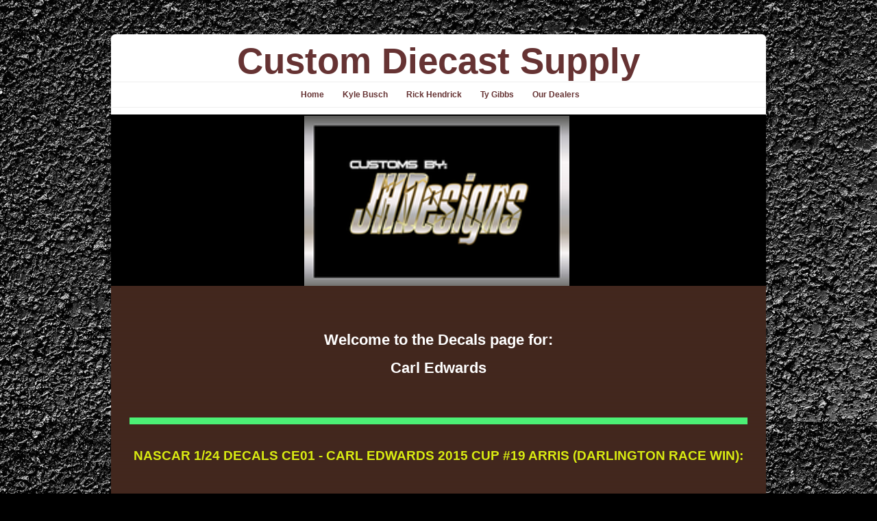

--- FILE ---
content_type: text/html; charset=utf-8
request_url: http://www.customdiecastsupply.com/carl-edwards.php
body_size: 5945
content:
<!DOCTYPE html PUBLIC "-//W3C//DTD XHTML 1.0 Transitional//EN" "http://www.w3.org/TR/xhtml1/DTD/xhtml1-transitional.dtd">


<html xmlns="http://www.w3.org/1999/xhtml">
	<head>
    <meta http-equiv="content-type" content="text/html; charset=utf-8" />


<title>Custom Diecast Supply</title>



<meta name="description" content="Custom 1/24 Diecast Decals for Action or other Nascar models" />
<meta name="keywords" content="1/24 Decals, Diecast Decals, Decals, Nascar, Nascar Decals, 1/64 Decals, Custom Nascar Decals, Custom Diecast Decals" />




  <style type="text/css" id="styleCSS">
    * {
  margin: 0;
  text-decoration: none;
  padding:0;
}

body{
  font-family: Arial, "Lucida Grande", Verdana, sans-serif;
  font-size:12px;
  color:#FFF;
  text-align:center;
  margin:0;
  padding:0;
  background-image: url(resources/0_asphalt_backgroubd_hopeful_final.jpg);
  _behavior: url(templates/Coffee/resources/iepngfix.htc);
  background-color:#000000;
  background-repeat:repeat;
  background-attachment:fixed;
  background-position:top left;
}

div.page{
  margin:50px auto 20px;
  width:956px;
}

div.page_top{
  background:url(templates/Coffee/resources/images/top-header-background.png) repeat top center transparent;
  _behavior: url(templates/Coffee/resources/iepngfix.htc);
  margin:0 auto;
  padding:0;
  width:956px;
}

div.page_bottom{
  background:url(templates/Coffee/resources/images/bottom-footer-background.png) repeat bottom center transparent;
  _behavior: url(templates/Coffee/resources/iepngfix.htc);
  margin-top:-80px 0 0 0;
  padding:0 0 10px 0;
  width:956px;
}

div.top_rounded_corner {
  background:url(templates/Coffee/resources/images/rounded-corner-top.png) no-repeat top center transparent;
  _behavior: url(templates/Coffee/resources/iepngfix.htc);
  margin:0 auto;
  padding:0;
  height:8px;
  width:956px;  
}

div.bottom_rounded_corner {
  background:url(templates/Coffee/resources/images/rounded-corner-bottom.png) no-repeat bottom center transparent;
  _behavior: url(templates/Coffee/resources/iepngfix.htc);
  margin:0 auto;
  padding:0;
  width:956px;
  height:9px;
}


/* ================= */

div.ys_header{
  margin:0 auto;
}
div.ys_heading{
  text-align:center;
  padding:0;
  margin:0 auto;
  voice-family: "\"}\"";
  voice-family:inherit;
}
div.ys_heading h1{
  color:#663333;
  font-size:210%;
  margin:0 auto;
  padding:0;
}
div.ys_heading h1 a,
div.ys_heading h1 a:hover{
  color: #663333;
  margin:0 auto;
  text-decoration:none;
  font-size:210%;
  display:block;
}

div.ys_banner_wrap {
  background-color:#fff;
  margin:10px auto 0;
}
#sys_banner {
  background-image: url(resources/JH_DESIGNS_LOGO_1_200x.png.cropped956x250o282%2C2s387x250.png);
  _behavior: url(templates/Coffee/resources/iepngfix.htc);
  height:250px;
  width:956px;
  margin:0;
  padding:0;
}



div.ys_nav_wrap {
  background:#fff;
  border-top:#eee solid 1px;
  border-bottom:#eee solid 1px;
  overflow:hidden;
}
div#menu {
   float:left;
   width:100%;
   background:#fff;
   overflow:hidden;
   position:relative;
   min-height:30px;
}
div#menu ul {
   clear:left;
   float:left;
   list-style:none;
   margin:0;
   padding:0;
   position:relative;
   left:50%;
   text-align:center;
}
div#menu ul li {
   display:block;
   float:left;
   list-style:none;
   margin:0;
   padding:0;
   position:relative;
   right:50%;
}
div#menu ul li a {
  color:#663333;
  display:block;
  text-decoration:none;
  font-size:12px;
  font-weight:bold;
  margin:5px 0 5px 5px;
  padding:5px 10px 5px 10px;
  border:1px solid #FFFFFF;
  white-space:nowrap;
  -moz-border-radius:5px;
  -webkit-border-radius:5px;
  border-radius:5px;
}
div#menu ul li a:hover {
  color:#663333;
  text-decoration:none;
  background-color:#FFD8B3;
  border:1px solid #f4efdd;
}
div#menu ul li.selected a{
  color:#663333;
  background-color:#FFD8B3;
  border:1px solid #f4efdd;
  font-weight:bold;
}

div.ys_nav2_wrap {
  background:#fff;
  border-top:#eee solid 1px;
  overflow:hidden;
}
div#menu2 {
   float:left;
   width:100%;
   background:#fff;
   overflow:hidden;
   position:relative;
   min-height:30px;
   padding:0;
   margin-bottom:-1px;
}
div#menu2 ul {
   clear:left;
   float:left;
   list-style:none;
   margin:0;
   padding:0;
   position:relative;
   left:50%;
   text-align:center;
}
div#menu2 ul li {
   display:block;
   float:left;
   list-style:none;
   margin:0;
   padding:0;
   position:relative;
   right:50%;
}
div#menu2 ul li a {
  color:#421611;
  display:block;
  text-decoration:none;
  font-size:12px;
  font-weight:bold;
  margin:5px 0 0 5px;
  padding:5px 10px 10px 10px;
  white-space:nowrap;
  -moz-border-radius-topleft:5px 5px;
  -moz-border-radius-topright:5px 5px;
  -webkit-border-top-left-radius:5px 5px;
  -webkit-border-top-right-radius:5px 5px;
  border-top-left-radius:5px 5px;
  border-top-right-radius:5px 5px;
}
div#menu2 ul li a:hover {
  color:#fff;
  text-decoration:none;
  background:url(templates/Coffee/resources/images/nav2-background.png) repeat top center transparent;
}
div#menu2 ul li.selected a{
  color:#fff;
  font-weight:bold;
  background:url(templates/Coffee/resources/images/nav2-background.png) repeat top center transparent;
}

div#content{
  background:url(templates/Coffee/resources/images/content-background.png) repeat top left transparent;
  _behavior: url(templates/Coffee/resources/iepngfix.htc);
  min-height:200px;
  margin:0 auto;
  text-align:left;
  padding: 1em;
}

div.ys_footer {
  padding:15px 0 0 0;
  background:none;
  overflow:hidden;
}

div.ys_footer div.ys_bottom_nav {
   float:left;
   width:100%;
   background:transparent;
   overflow:hidden;
   position:relative;
}

div.ys_footer div.ys_bottom_nav ul {
   clear:left;
   float:left;
   list-style:none;
   margin:0;
   padding:0;
   position:relative;
   left:50%;
   text-align:center;
}

div.ys_footer div.ys_bottom_nav ul li {
   display:block;
   float:left;
   list-style:none;
   margin:0;
   padding:0;
   position:relative;
   right:50%;
}

div.ys_footer div.ys_bottom_nav ul li a {
  color:#FFFFFF;
  display:block;
  text-decoration:none;
  font-size:12px;
  margin:5px 0 0 5px;
  padding:0 10px;
  white-space:nowrap;
}

div.ys_footer div.ys_bottom_nav ul li a:hover {
  color:#FFFFFF;
  text-decoration:none;
}

div.ys_footer div.ys_bottom_nav ul li.current_page_item a{
  color:#FFFFFF;
}

div#sys_footer {
  height:0;
  display:none;
}

h1{font-size: 200%;}
h2{font-size: 180%;}
h3{font-size: 160%;}
h4{font-size: 140%;}
h5{font-size: 130%;}
h6{font-size: 100%;}
h1 a, h2 a, h3 a, h4 a, h5 a, h6 a{color: #FFF;}
h1 a:hover, h2 a:hover, h3 a:hover, h4 a:hover, h5 a:hover, h6 a:hover{color: #FFF;}
h1, h2, h3, h4, h5, h6{
  color: #FFF;
  margin:5px;
  padding:5px;
}


div#content a {
  color:#FFF;
  text-decoration:underline;
}
div#content a:focus, div#content a:hover {
  color:#FFF;
  text-decoration:none;  
}

a img{border:none;}

div#content p {
  margin:5px;
  padding:5px;
  line-height:2;
}
div#content p img.left {
  float: left;
  margin: 1.5em 1.5em 1.5em 0;
  padding: 0;
}
div#content p img.right {
  float: right;
  margin: 1.5em 0 1.5em 1.5em;
}
div#content h1 img, div#content h2 img,
div#content h3 img, div#content h4 img,
div#content h5 img, div#content h6 img {
  margin: 0;
}
div#content blockquote {
  margin: 1.5em;
  font-style: italic;
}
div#content strong{
  font-weight: bold;
}
div#content em {
  font-style: italic;
}
div#content dfn {
  font-style: italic;
  font-weight: bold;
}
div#content sup, div#content sub {
  line-height: 0;
}
div#content address {
  margin: 0 0 1.5em;
  font-style: italic;
}
div#content pre {
  margin: 1.5em 0;
  white-space: pre;
  font: 1em "andale mono", "lucida console", monospace;
  line-height: 1.5;
}
div#content code, div#content tt {
  font: 1em "andale mono", "lucida console", monospace;
  line-height: 1.5;
}
div#content dl {
  margin: 0 0 1.5em 0;
}
div#content dl dt {
    font-weight: bold;
}
div#content dd {
  margin-left: 1.5em;
}
div#content .hide {
  display: none;
}
div#content .first {
  margin-left: 0;
  padding-left: 0;
}
div#content .last {
  margin-right: 0;
  padding-right: 0;
}
div#content .top {
  margin-top: 0;
  padding-top: 0;
}
div#content .bottom {
  margin-bottom: 0;
  padding-bottom: 0;
}
div#content ul li, div#content ol li {
  margin: 0 1.5em;
}
div#content ul, div#content ol {
  margin: 0 1.5em 1.5em 1.5em;
}
  </style>


<script src="//ajax.googleapis.com/ajax/libs/webfont/1.4.2/webfont.js" type="text/javascript"></script>

      <style type="text/css">
      @import url("//fonts.googleapis.com/css?family=&subset=latin,latin-ext");
    </style>
  
  <style type="text/css" id="styleOverrides">
    /* ======================
*
*  Site Style Settings
*
=========================*/
/* Paragraph text (p) */

.content p, #content p, .HTML_Default p, .Text_Default p, .sys_txt p, .sys_txt a, .sys_layout p, .sys_txt, .sys_layout  {
    font-family: 'Arial','Lucida Grande','Verdana','sans-serif';
    
    font-size: 12px;
    color: #FFFFFF;
    line-height: 24px;
    
    text-transform: none;
}

/* Navigation */
.sys_navigation a, .ys_menu_2, div#menu ul, div#menu ul li a, ul.sys_navigation li a, div.sys_navigation ul li.selected a, div.sys_navigation ul li a, #navigation li a, div.ys_menu ul a:link, div.ys_menu ul a:visited, div.ys_nav ul li a, #sys_banner ul li a {
    
    
    
    
    
    
    
    
}


/* Navigation:selected */
div.sys_navigation ul li.selected a, div#menu ul li.selected a, #navigation li.selected a, div.ys_menu ul li.selected a:link, div.ys_menu ul li.selected a:visited, div.ys_nav ul li.selected a, #sys_banner ul li.selected a {
    
}

/* Navigation:hover */
div.sys_navigation ul li a:hover, div#menu ul li a:hover, #navigation li a:hover, div.ys_menu ul a:hover, div.ys_nav ul li a:hover, div.ys_menu ul li a:hover, #sys_banner ul li a:hover {
    
}

/* Site Title */
#sys_heading, a#sys_heading, #sys_banner h1 a, #header h1 a, div#heading h1 a {
    
    
    
    
    
    
    
    
}

/* Hyperlinks (a, a:hover, a:visited) */






/* Headings (h2, h3, h4, h5, h6) */
.sys_layout h2, .sys_txt h2 {
    font-family: 'Arial','Lucida Grande','Verdana','sans-serif';
    
    font-size: 21.6px;
    color: #FFFFFF;
    text-decoration: none solid rgb(255, 255, 255);
    
    line-height: normal;
    text-transform: none;
}

.sys_layout h2 a, .sys_layout h2 a:link, .sys_layout h2 a:hover, .sys_layout h2 a:visited {
    font-family: 'Arial','Lucida Grande','Verdana','sans-serif';
    
    font-size: 21.6px;
    color: #FFFFFF;
    
    line-height: normal;
    text-transform: none;
}

.sys_layout h3, .sys_txt h3 {
    font-family: 'Arial','Lucida Grande','Verdana','sans-serif';
    
    font-size: 19.2px;
    color: #FFFFFF;
    text-decoration: none solid rgb(255, 255, 255);
    
    line-height: normal;
    text-transform: none;
}

.sys_layout h3 a, .sys_layout h3 a:link, .sys_layout h3 a:hover, .sys_layout h3 a:visited {
    font-family: 'Arial','Lucida Grande','Verdana','sans-serif';
    
    font-size: 19.2px;
    color: #FFFFFF;
    
    line-height: normal;
    text-transform: none;
}

.sys_layout h4, .sys_txt h4 {
    font-family: 'Arial','Lucida Grande','Verdana','sans-serif';
    
    font-size: 16.8px;
    color: #FFFFFF;
    text-decoration: none solid rgb(255, 255, 255);
    
    line-height: normal;
    text-transform: none;
}

.sys_layout h4 a, .sys_layout h4 a:link, .sys_layout h4 a:hover, .sys_layout h4 a:visited {
    font-family: 'Arial','Lucida Grande','Verdana','sans-serif';
    
    font-size: 16.8px;
    color: #FFFFFF;
    
    line-height: normal;
    text-transform: none;
}

.sys_layout h5, .sys_txt h5 {
    font-family: 'Arial','Lucida Grande','Verdana','sans-serif';
    
    font-size: 15.6px;
    color: #FFFFFF;
    text-decoration: none solid rgb(255, 255, 255);
    
    line-height: normal;
    text-transform: none;
}

.sys_layout h5 a, .sys_layout h5 a:link, .sys_layout h5 a:hover, .sys_layout h5 a:visited {
    font-family: 'Arial','Lucida Grande','Verdana','sans-serif';
    
    font-size: 15.6px;
    color: #FFFFFF;
    
    line-height: normal;
    text-transform: none;
}

.sys_layout h6, .sys_txt h6 {
    font-family: 'Arial','Lucida Grande','Verdana','sans-serif';
    
    font-size: 12px;
    color: #FFFFFF;
    text-decoration: none solid rgb(255, 255, 255);
    
    line-height: normal;
    text-transform: none;
}

.sys_layout h6 a, .sys_layout h6 a:link, .sys_layout h6 a:hover, .sys_layout h6 a:visited {
    font-family: 'Arial','Lucida Grande','Verdana','sans-serif';
    
    font-size: 12px;
    color: #FFFFFF;
    
    line-height: normal;
    text-transform: none;
}

/*button widget*/
.sys_layout .sys_button a, .sys_layout .sys_button a:link, .sys_layout .sys_button a:visited {
    display:inline-block;
    text-decoration: none;
}
.sys_layout .sys_button a:link, .sys_layout .sys_button a:visited {
    cursor:pointer;
}
.sys_layout .sys_button a {
    cursor:default;
}

.sys_layout .sys_button.square a, .sys_layout .sys_button.square a:link {
    border-radius:0px;
}
.sys_layout .sys_button.rounded a, .sys_layout .sys_button.rounded a:link {
    border-radius:3px;
}
.sys_layout .sys_button.pill a, .sys_layout .sys_button.pill a:link {
    border-radius:90px;
}

/*button sizes*/
.sys_layout .sys_button.small a, .sys_layout .sys_button.small a:link, .sys_layout .sys_button.small a:visited {font-size: 12px;padding-top:10px;padding-bottom:10px;padding-left:25px;padding-right:25px;}
.sys_layout .sys_button.medium a, .sys_layout .sys_button.medium a:link, .sys_layout .sys_button.medium a:visited {font-size: 15px;padding-top:15px;padding-bottom:15px;padding-left:37px;padding-right:37px;}
.sys_layout .sys_button.large a, .sys_layout .sys_button.large a:link, .sys_layout .sys_button.large a:visited {font-size: 20px;padding-top:20px;padding-bottom:20px;padding-left:50px;padding-right:50px;}

/*button styles:small*/
.sys_layout .sys_button.small.outline a, .sys_layout .sys_button.small.outline a:link {
    border-color:#333333;
    color: #333333;
    border-style: solid;
    border-width: 2px;
}
.sys_layout .sys_button.small.outline a:visited {
    color: #333333;
}
.sys_layout .sys_button.small.solid a, .sys_layout .sys_button.small.solid a:link {
    	background-color: #333333;

    color: #ffffff;
    border-color:#333333;
    border-style: solid;
    border-width: 2px;
}
.sys_layout .sys_button.small.solid a:visited {
    color: #ffffff;
}
.sys_layout .sys_button.small.outline a:hover {
    background-color: #333333;
    color: #ffffff;
    text-decoration: none;
}

/*button styles:medium*/
.sys_layout .sys_button.medium.outline a, .sys_layout .sys_button.medium.outline a:link {
    border-color:#333333;
    color: #333333;
    border-style: solid;
    border-width: 2px;
}
.sys_layout .sys_button.medium.outline a:visited {
    color: #333333;
}
.sys_layout .sys_button.medium.solid a, .sys_layout .sys_button.medium.solid a:link {
    	background-color: #333333;

    color: #ffffff;
    border-color:#333333;
    border-style: solid;
    border-width: 2px;
}
.sys_layout .sys_button.medium.solid a:visited {
    color: #ffffff;
}
.sys_layout .sys_button.medium.outline a:hover {
    background-color: #333333;
    color: #ffffff;
    text-decoration: none;
}
/*button styles:large*/
.sys_layout .sys_button.large.outline a, .sys_layout .sys_button.large.outline a:link {
    border-color:#333333;
    color: #333333;
    border-style: solid;
    border-width: 2px;
}
.sys_layout .sys_button.large.outline a:visited {
    color: #333333;
}
.sys_layout .sys_button.large.solid a, .sys_layout .sys_button.large.solid a:link {
    	background-color: #333333;

    color: #ffffff;
    border-color:#333333;
    border-style: solid;
    border-width: 2px;
}
.sys_layout .sys_button.large.solid a:visited {
    color: #ffffff;
}
.sys_layout .sys_button.large.outline a:hover {
    background-color: #333333;
    color: #ffffff;
    text-decoration: none;
}

.sys_layout .sys_button.solid a:hover {
    text-decoration: none;
    opacity: .8;
}  </style>

  



<script type="text/javascript" src="//ajax.googleapis.com/ajax/libs/jquery/1.11.1/jquery.min.js"></script>
<script type="text/javascript">window.jQuery || document.write('<script src="/components/bower_components/jquery/dist/jquery.js"><\/script>')</script>
<link rel="stylesheet" type="text/css" href="classes/commons/resources/flyoutmenu/flyoutmenu.css?1001098" />
<script type="text/javascript" src="classes/commons/resources/flyoutmenu/flyoutmenu.js?1001098"></script>
<link rel="stylesheet" type="text/css" href="classes/commons/resources/global/global.css?1001098" />


<script type="text/javascript">
  var swRegisterManager = {
    goals: [],
    add: function(swGoalRegister) {
      this.goals.push(swGoalRegister);
    },
    registerGoals: function() {
      while(this.goals.length) {
        this.goals.shift().call();
      }
    }
  };

  window.swPostRegister = swRegisterManager.registerGoals.bind(swRegisterManager);
</script>

  
  
  
  
  <link rel="stylesheet" type="text/css" href="classes/components/Image/layouts/Default/Default.css?1001098" />
  

  </head>

  <body id="sys_background">
    
    <div class="page">
      <div class="top_rounded_corner"></div>
      <div class="page_top">

        <div class="ys_header">
          <div class="ys_heading">
            <h1><a id="sys_heading" href="./">Custom Diecast Supply</a></h1>
          </div>
        </div>
        
        <div class="ys_nav_wrap">
          <div id="menu" class="sys_navigation">
            <ul class='sys_navigation'>
			<li id="ys_menu_0" class="first"><a href="./" title="Home">Home</a></li>
			<li id="ys_menu_1"><a href="kyle-busch.php" title="Kyle Busch">Kyle Busch</a></li>
			<li id="ys_menu_2"><a href="rick-hendrick.php" title="Rick Hendrick">Rick Hendrick</a></li>
			<li id="ys_menu_3"><a href="ty-gibbs.php" title="Ty Gibbs">Ty Gibbs</a></li>
			<li id="ys_menu_4" class="last"><a href="our-dealers.php" title="Our Dealers">Our Dealers</a></li>
			</ul>

          </div>
        </div>
        
        <div class="ys_banner_wrap">
          <div id="sys_banner">
          </div>
        </div>

        
      </div>

      <div id="content">
        <style media="screen">
  .layout_1-column {
    width: 100%;
    padding: 0;
    margin: 0;
  }

  .layout_1-column:after {
    content: "";
    display: table;
    clear: both;
  }

  .zone_top {
    margin: 0;
    padding: 5px;
    vertical-align: top;
    line-height: normal;
    min-width: 100px;
  }
</style>

<div class="layout_1-column sys_layout">
    <div id="layout_row1">
        <div id="sys_region_1" class="zone_top" ><div id="I0b96d925112644c1a58f7486c6e969b2" style="display:block;clear: both;" class="Text_2_Default"><style type="text/css">
    div.sys_text_widget img.float-left{float:left;margin:10px 15px 10px 0;}
    div.sys_text_widget img.float-right{position:relative;margin:10px 0 10px 15px;}
    div.sys_text_widget img{margin:4px;}
    div.sys_text_widget {
        overflow: hidden;
        margin: 0;
        padding: 0;
        color: ;
        font: ;
        background-color: ;
    }
</style>

<div id="I0b96d925112644c1a58f7486c6e969b2_sys_txt" systemElement="true" class="sys_txt sys_text_widget new-text-widget"><p style="text-align: center;"><br></p>
<h2 style="text-align: center;">Welcome to the Decals page for:</h2>
<h2 style="text-align: center;">Carl Edwards</h2>
<p style="text-align: center;"><br></p></div></div><div id="Ic9a3da13d82c4be3856086e9b27e1386" style="display:block;clear: both;margin:10px 10px 10px 10px;" class="Horizontal_Line_Default">    <div style='border-bottom-width:10px;border-bottom-style:solid;border-bottom-color:#4cf075;font-size:0;padding:0;margin:0;height:0;line-height:0;'></div>
</div><div id="Ib87dcac7857744008ccda5189b4fc000" style="display:block;clear: both;" class="Text_2_Default"><style type="text/css">
    div.sys_text_widget img.float-left{float:left;margin:10px 15px 10px 0;}
    div.sys_text_widget img.float-right{position:relative;margin:10px 0 10px 15px;}
    div.sys_text_widget img{margin:4px;}
    div.sys_text_widget {
        overflow: hidden;
        margin: 0;
        padding: 0;
        color: ;
        font: ;
        background-color: ;
    }
</style>

<div id="Ib87dcac7857744008ccda5189b4fc000_sys_txt" systemElement="true" class="sys_txt sys_text_widget new-text-widget"><h3 style="text-align: center;"><span style="color: #ceeb12;"></span></h3>
<h3 style="text-align: center;"><span style="color: #d9eb11;">NASCAR 1/24 DECALS CE01 - CARL EDWARDS 2015 CUP #19 ARRIS (DARLINGTON RACE WIN):</span></h3>
<p style="text-align: center;"><br></p>
<p style="text-align: center;"><span style="color: #ccff66;"></span></p></div></div><div id="I4aabccc1530549769ae59048df38ce2d" style="display:block;clear: both;text-align:center;" class="Image_Default"><style>#I4aabccc1530549769ae59048df38ce2d_img {-moz-box-sizing: border-box;-webkit-box-sizing: border-box;box-sizing: border-box;width: 672px;border:none;max-width: 100%;height: auto;}</style><img id="I4aabccc1530549769ae59048df38ce2d_img" src="resources/CE01.jpg.opt672x950o0%2C0s672x950.jpg"  /></div><div id="Ic43bccf3f7904dff830bddce6e8b7d1f" style="display:block;clear: both;" class="Text_2_Default"><style type="text/css">
    div.sys_text_widget img.float-left{float:left;margin:10px 15px 10px 0;}
    div.sys_text_widget img.float-right{position:relative;margin:10px 0 10px 15px;}
    div.sys_text_widget img{margin:4px;}
    div.sys_text_widget {
        overflow: hidden;
        margin: 0;
        padding: 0;
        color: ;
        font: ;
        background-color: ;
    }
</style>

<div id="Ic43bccf3f7904dff830bddce6e8b7d1f_sys_txt" systemElement="true" class="sys_txt sys_text_widget new-text-widget"><p style="text-align: center;"><span style="color: #1debdd;"></span></p>
<p style="text-align: center;"><span style="color: #1debdd;">_________________________________________________________________________________________________________________________________</span></p>
<p style="text-align: center;"><span style="color: #1debdd;"></span></p>
<h3 style="text-align: center;"><span style="color: rgb(240, 225, 19);">NASCAR 1/24 DECALS CE02 - CARL EDWARDS 2009 CUP #99 UP THE MOVIE - AFLAC:</span></h3>
<p style="text-align: center;"><span style="color: #1debdd;"></span></p></div></div><div id="Ie4b0246442924de88a385d6845d2e04a" style="display:block;clear: both;text-align:center;" class="Image_Default"><style>#Ie4b0246442924de88a385d6845d2e04a_img {-moz-box-sizing: border-box;-webkit-box-sizing: border-box;box-sizing: border-box;width: 696px;border:none;max-width: 100%;height: auto;}</style><img id="Ie4b0246442924de88a385d6845d2e04a_img" src="resources/CE02.jpg.opt696x984o0%2C0s696x984.jpg"  /></div><div id="I41368343bc6a4d3c9badce7f101c5f86" style="display:block;clear: both;" class="Text_2_Default"><style type="text/css">
    div.sys_text_widget img.float-left{float:left;margin:10px 15px 10px 0;}
    div.sys_text_widget img.float-right{position:relative;margin:10px 0 10px 15px;}
    div.sys_text_widget img{margin:4px;}
    div.sys_text_widget {
        overflow: hidden;
        margin: 0;
        padding: 0;
        color: ;
        font: ;
        background-color: ;
    }
</style>

<div id="I41368343bc6a4d3c9badce7f101c5f86_sys_txt" systemElement="true" class="sys_txt sys_text_widget new-text-widget"><p style="text-align: center;"><span style="color: #1debdd;"></span></p>
<p style="text-align: center;"><span style="color: #1debdd;">_________________________________________________________________________________________________________________________________</span></p>
<p><span style="color: #1debdd;"></span></p></div></div></div>
    </div>
</div>
      </div>

      <div class="page_bottom">
        <div class="ys_footer">
          <div id="sys_footer"></div>
          <div class="ys_bottom_nav">
            <ul id="footer_navigation" class="footer_navigation">
                                                                
                                  <li><a href="./" title="Home">Home</a></li>
                                                                                
                                  <li><a href="kyle-busch.php" title="Kyle Busch">Kyle Busch</a></li>
                                                                                
                                  <li><a href="rick-hendrick.php" title="Rick Hendrick">Rick Hendrick</a></li>
                                                                                
                                  <li><a href="ty-gibbs.php" title="Ty Gibbs">Ty Gibbs</a></li>
                                                                                
                                  <li><a href="our-dealers.php" title="Our Dealers">Our Dealers</a></li>
                                          </ul>
          </div>
        </div>

      </div>
      <div class="bottom_rounded_corner"></div>
    </div>
    
<script type="text/javascript" id="site_analytics_tracking" data-id="8a49866b2e4fe95f012e558ff69a3251" data-user="8a4986cb201949de012036c71570374c" data-partner="YOLA" data-url="//analytics.yolacdn.net/tracking.js">
  var _yts = _yts || [];
  var tracking_tag = document.getElementById('site_analytics_tracking');
  _yts.push(["_siteId", tracking_tag.getAttribute('data-id')]);
  _yts.push(["_userId", tracking_tag.getAttribute('data-user')]);
  _yts.push(["_partnerId", tracking_tag.getAttribute('data-partner')]);
  _yts.push(["_trackPageview"]);
  (function() {
    var yts = document.createElement("script");
    yts.type = "text/javascript";
    yts.async = true;
    yts.src = document.getElementById('site_analytics_tracking').getAttribute('data-url');
    (document.getElementsByTagName("head")[0] || document.getElementsByTagName("body")[0]).appendChild(yts);
  })();
</script>


<!-- template: Coffee  -->

  </body>
</html>